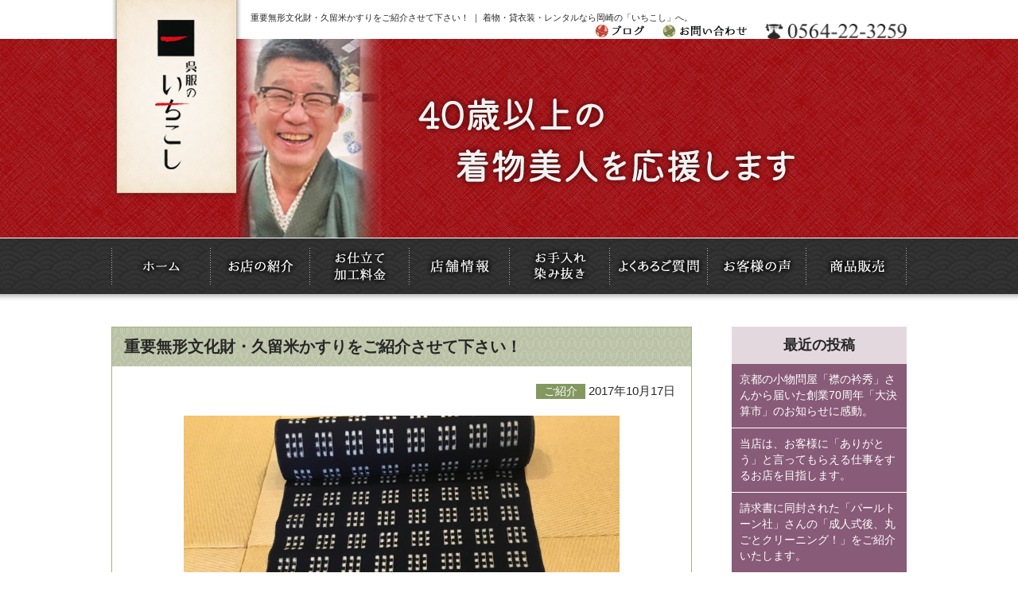

--- FILE ---
content_type: text/html; charset=UTF-8
request_url: https://www.ichikoshi.com/2017/10/17/%E9%87%8D%E8%A6%81%E7%84%A1%E5%BD%A2%E6%96%87%E5%8C%96%E8%B2%A1%E3%83%BB%E4%B9%85%E7%95%99%E7%B1%B3%E3%81%8B%E3%81%99%E3%82%8A%E3%82%92%E3%81%94%E7%B4%B9%E4%BB%8B%E3%81%95%E3%81%9B%E3%81%A6%E4%B8%8B/
body_size: 10639
content:


<!DOCTYPE html>
<html lang="ja">

<head>
  <!-- Google Tag Manager -->
  <script>
    (function(w, d, s, l, i) {
      w[l] = w[l] || [];
      w[l].push({
        'gtm.start': new Date().getTime(),
        event: 'gtm.js'
      });
      var f = d.getElementsByTagName(s)[0],
        j = d.createElement(s),
        dl = l != 'dataLayer' ? '&l=' + l : '';
      j.async = true;
      j.src =
        'https://www.googletagmanager.com/gtm.js?id=' + i + dl;
      f.parentNode.insertBefore(j, f);
    })(window, document, 'script', 'dataLayer', 'GTM-56ZQLZN');
  </script>
  <!-- End Google Tag Manager -->
  <meta name="viewport" content="width=device-width,maximum-scale=1,user-scalable=no">
  <meta name="format-detection" content="telephone=no" />

  <title>重要無形文化財・久留米かすりをご紹介させて下さい！ | いちこし</title>
  
<!-- All in One SEO Pack 3.2.10 によって Michael Torbert の Semper Fi Web Design[756,795] -->

<meta name="keywords"  content="重要無形文化財・久留米かすり、藍染め、,呉服屋、パールトーン加工、創業96年、愛知、岡崎、" />

<script type="application/ld+json" class="aioseop-schema">{"@context":"https://schema.org","@graph":[{"@type":"Organization","@id":"https://www.ichikoshi.com/#organization","url":"https://www.ichikoshi.com/","name":"\u3044\u3061\u3053\u3057","sameAs":[]},{"@type":"WebSite","@id":"https://www.ichikoshi.com/#website","url":"https://www.ichikoshi.com/","name":"\u3044\u3061\u3053\u3057","publisher":{"@id":"https://www.ichikoshi.com/#organization"}},{"@type":"WebPage","@id":"https://www.ichikoshi.com/2017/10/17/%e9%87%8d%e8%a6%81%e7%84%a1%e5%bd%a2%e6%96%87%e5%8c%96%e8%b2%a1%e3%83%bb%e4%b9%85%e7%95%99%e7%b1%b3%e3%81%8b%e3%81%99%e3%82%8a%e3%82%92%e3%81%94%e7%b4%b9%e4%bb%8b%e3%81%95%e3%81%9b%e3%81%a6%e4%b8%8b/#webpage","url":"https://www.ichikoshi.com/2017/10/17/%e9%87%8d%e8%a6%81%e7%84%a1%e5%bd%a2%e6%96%87%e5%8c%96%e8%b2%a1%e3%83%bb%e4%b9%85%e7%95%99%e7%b1%b3%e3%81%8b%e3%81%99%e3%82%8a%e3%82%92%e3%81%94%e7%b4%b9%e4%bb%8b%e3%81%95%e3%81%9b%e3%81%a6%e4%b8%8b/","inLanguage":"ja","name":"\u91cd\u8981\u7121\u5f62\u6587\u5316\u8ca1\u30fb\u4e45\u7559\u7c73\u304b\u3059\u308a\u3092\u3054\u7d39\u4ecb\u3055\u305b\u3066\u4e0b\u3055\u3044\uff01","isPartOf":{"@id":"https://www.ichikoshi.com/#website"},"image":{"@type":"ImageObject","@id":"https://www.ichikoshi.com/2017/10/17/%e9%87%8d%e8%a6%81%e7%84%a1%e5%bd%a2%e6%96%87%e5%8c%96%e8%b2%a1%e3%83%bb%e4%b9%85%e7%95%99%e7%b1%b3%e3%81%8b%e3%81%99%e3%82%8a%e3%82%92%e3%81%94%e7%b4%b9%e4%bb%8b%e3%81%95%e3%81%9b%e3%81%a6%e4%b8%8b/#primaryimage","url":"https://www.ichikoshi.com/wp/wp-content/uploads/2017/10/cid_15f289594c0704b34232.jpg","width":548,"height":730},"primaryImageOfPage":{"@id":"https://www.ichikoshi.com/2017/10/17/%e9%87%8d%e8%a6%81%e7%84%a1%e5%bd%a2%e6%96%87%e5%8c%96%e8%b2%a1%e3%83%bb%e4%b9%85%e7%95%99%e7%b1%b3%e3%81%8b%e3%81%99%e3%82%8a%e3%82%92%e3%81%94%e7%b4%b9%e4%bb%8b%e3%81%95%e3%81%9b%e3%81%a6%e4%b8%8b/#primaryimage"},"datePublished":"2017-10-17T04:32:52+00:00","dateModified":"2017-10-17T04:32:52+00:00"},{"@type":"Article","@id":"https://www.ichikoshi.com/2017/10/17/%e9%87%8d%e8%a6%81%e7%84%a1%e5%bd%a2%e6%96%87%e5%8c%96%e8%b2%a1%e3%83%bb%e4%b9%85%e7%95%99%e7%b1%b3%e3%81%8b%e3%81%99%e3%82%8a%e3%82%92%e3%81%94%e7%b4%b9%e4%bb%8b%e3%81%95%e3%81%9b%e3%81%a6%e4%b8%8b/#article","isPartOf":{"@id":"https://www.ichikoshi.com/2017/10/17/%e9%87%8d%e8%a6%81%e7%84%a1%e5%bd%a2%e6%96%87%e5%8c%96%e8%b2%a1%e3%83%bb%e4%b9%85%e7%95%99%e7%b1%b3%e3%81%8b%e3%81%99%e3%82%8a%e3%82%92%e3%81%94%e7%b4%b9%e4%bb%8b%e3%81%95%e3%81%9b%e3%81%a6%e4%b8%8b/#webpage"},"author":{"@id":"https://www.ichikoshi.com/author/user/#author"},"headline":"\u91cd\u8981\u7121\u5f62\u6587\u5316\u8ca1\u30fb\u4e45\u7559\u7c73\u304b\u3059\u308a\u3092\u3054\u7d39\u4ecb\u3055\u305b\u3066\u4e0b\u3055\u3044\uff01","datePublished":"2017-10-17T04:32:52+00:00","dateModified":"2017-10-17T04:32:52+00:00","commentCount":0,"mainEntityOfPage":{"@id":"https://www.ichikoshi.com/2017/10/17/%e9%87%8d%e8%a6%81%e7%84%a1%e5%bd%a2%e6%96%87%e5%8c%96%e8%b2%a1%e3%83%bb%e4%b9%85%e7%95%99%e7%b1%b3%e3%81%8b%e3%81%99%e3%82%8a%e3%82%92%e3%81%94%e7%b4%b9%e4%bb%8b%e3%81%95%e3%81%9b%e3%81%a6%e4%b8%8b/#webpage"},"publisher":{"@id":"https://www.ichikoshi.com/#organization"},"articleSection":"\u3054\u7d39\u4ecb, \u91cd\u8981\u7121\u5f62\u6587\u5316\u8ca1\u30fb\u4e45\u7559\u7c73\u304b\u3059\u308a\u3001\u85cd\u67d3\u3081\u3001, \u5449\u670d\u5c4b\u3001\u30d1\u30fc\u30eb\u30c8\u30fc\u30f3\u52a0\u5de5\u3001\u5275\u696d96\u5e74\u3001\u611b\u77e5\u3001\u5ca1\u5d0e\u3001","image":{"@type":"ImageObject","@id":"https://www.ichikoshi.com/2017/10/17/%e9%87%8d%e8%a6%81%e7%84%a1%e5%bd%a2%e6%96%87%e5%8c%96%e8%b2%a1%e3%83%bb%e4%b9%85%e7%95%99%e7%b1%b3%e3%81%8b%e3%81%99%e3%82%8a%e3%82%92%e3%81%94%e7%b4%b9%e4%bb%8b%e3%81%95%e3%81%9b%e3%81%a6%e4%b8%8b/#primaryimage","url":"https://www.ichikoshi.com/wp/wp-content/uploads/2017/10/cid_15f289594c0704b34232.jpg","width":548,"height":730}},{"@type":"Person","@id":"https://www.ichikoshi.com/author/user/#author","name":"user","sameAs":[],"image":{"@type":"ImageObject","@id":"https://www.ichikoshi.com/#personlogo","url":"https://secure.gravatar.com/avatar/77b496a99133cfa2b4f326a41a184622?s=96&d=mm&r=g","width":96,"height":96,"caption":"user"}}]}</script>
<link rel="canonical" href="https://www.ichikoshi.com/2017/10/17/重要無形文化財・久留米かすりをご紹介させて下/" />
			<script type="text/javascript" >
				window.ga=window.ga||function(){(ga.q=ga.q||[]).push(arguments)};ga.l=+new Date;
				ga('create', 'UA-91258882-1', 'auto');
				// Plugins
				
				ga('send', 'pageview');
			</script>
			<script async src="https://www.google-analytics.com/analytics.js"></script>
			<!-- All in One SEO Pack -->
<link rel='dns-prefetch' href='//s.w.org' />
		<script type="text/javascript">
			window._wpemojiSettings = {"baseUrl":"https:\/\/s.w.org\/images\/core\/emoji\/12.0.0-1\/72x72\/","ext":".png","svgUrl":"https:\/\/s.w.org\/images\/core\/emoji\/12.0.0-1\/svg\/","svgExt":".svg","source":{"concatemoji":"https:\/\/www.ichikoshi.com\/wp\/wp-includes\/js\/wp-emoji-release.min.js?ver=5.2.23"}};
			!function(e,a,t){var n,r,o,i=a.createElement("canvas"),p=i.getContext&&i.getContext("2d");function s(e,t){var a=String.fromCharCode;p.clearRect(0,0,i.width,i.height),p.fillText(a.apply(this,e),0,0);e=i.toDataURL();return p.clearRect(0,0,i.width,i.height),p.fillText(a.apply(this,t),0,0),e===i.toDataURL()}function c(e){var t=a.createElement("script");t.src=e,t.defer=t.type="text/javascript",a.getElementsByTagName("head")[0].appendChild(t)}for(o=Array("flag","emoji"),t.supports={everything:!0,everythingExceptFlag:!0},r=0;r<o.length;r++)t.supports[o[r]]=function(e){if(!p||!p.fillText)return!1;switch(p.textBaseline="top",p.font="600 32px Arial",e){case"flag":return s([55356,56826,55356,56819],[55356,56826,8203,55356,56819])?!1:!s([55356,57332,56128,56423,56128,56418,56128,56421,56128,56430,56128,56423,56128,56447],[55356,57332,8203,56128,56423,8203,56128,56418,8203,56128,56421,8203,56128,56430,8203,56128,56423,8203,56128,56447]);case"emoji":return!s([55357,56424,55356,57342,8205,55358,56605,8205,55357,56424,55356,57340],[55357,56424,55356,57342,8203,55358,56605,8203,55357,56424,55356,57340])}return!1}(o[r]),t.supports.everything=t.supports.everything&&t.supports[o[r]],"flag"!==o[r]&&(t.supports.everythingExceptFlag=t.supports.everythingExceptFlag&&t.supports[o[r]]);t.supports.everythingExceptFlag=t.supports.everythingExceptFlag&&!t.supports.flag,t.DOMReady=!1,t.readyCallback=function(){t.DOMReady=!0},t.supports.everything||(n=function(){t.readyCallback()},a.addEventListener?(a.addEventListener("DOMContentLoaded",n,!1),e.addEventListener("load",n,!1)):(e.attachEvent("onload",n),a.attachEvent("onreadystatechange",function(){"complete"===a.readyState&&t.readyCallback()})),(n=t.source||{}).concatemoji?c(n.concatemoji):n.wpemoji&&n.twemoji&&(c(n.twemoji),c(n.wpemoji)))}(window,document,window._wpemojiSettings);
		</script>
		<style type="text/css">
img.wp-smiley,
img.emoji {
	display: inline !important;
	border: none !important;
	box-shadow: none !important;
	height: 1em !important;
	width: 1em !important;
	margin: 0 .07em !important;
	vertical-align: -0.1em !important;
	background: none !important;
	padding: 0 !important;
}
</style>
	<link rel='stylesheet' id='sb_instagram_styles-css'  href='https://www.ichikoshi.com/wp/wp-content/plugins/instagram-feed/css/sb-instagram-2-2.min.css?ver=2.4.5' type='text/css' media='all' />
<link rel='stylesheet' id='wp-block-library-css'  href='https://www.ichikoshi.com/wp/wp-includes/css/dist/block-library/style.min.css?ver=5.2.23' type='text/css' media='all' />
<link rel='stylesheet' id='contact-form-7-css'  href='https://www.ichikoshi.com/wp/wp-content/plugins/contact-form-7/includes/css/styles.css?ver=4.6.1' type='text/css' media='all' />
<link rel='stylesheet' id='wp-pagenavi-css'  href='https://www.ichikoshi.com/wp/wp-content/plugins/wp-pagenavi/pagenavi-css.css?ver=2.70' type='text/css' media='all' />
<script type='text/javascript' src='https://www.ichikoshi.com/wp/wp-content/themes/ichikoshi/js/jquery-1.11.1.min.js?ver=1.11.1'></script>
<link rel='https://api.w.org/' href='https://www.ichikoshi.com/wp-json/' />
<link rel="EditURI" type="application/rsd+xml" title="RSD" href="https://www.ichikoshi.com/wp/xmlrpc.php?rsd" />
<link rel="wlwmanifest" type="application/wlwmanifest+xml" href="https://www.ichikoshi.com/wp/wp-includes/wlwmanifest.xml" /> 
<link rel='prev' title='お誂え足袋が出来上がって参りました！' href='https://www.ichikoshi.com/2017/10/16/%e3%81%8a%e8%aa%82%e3%81%88%e8%b6%b3%e8%a2%8b%e3%81%8c%e5%87%ba%e6%9d%a5%e4%b8%8a%e3%81%8c%e3%81%a3%e3%81%a6%e5%8f%82%e3%82%8a%e3%81%be%e3%81%97%e3%81%9f%ef%bc%81/' />
<link rel='next' title='冬仕様に模様替え！' href='https://www.ichikoshi.com/2017/10/18/%e5%86%ac%e4%bb%95%e6%a7%98%e3%81%ab%e6%a8%a1%e6%a7%98%e6%9b%bf%e3%81%88%ef%bc%81/' />
<meta name="generator" content="WordPress 5.2.23" />
<link rel='shortlink' href='https://www.ichikoshi.com/?p=1948' />
<link rel="alternate" type="application/json+oembed" href="https://www.ichikoshi.com/wp-json/oembed/1.0/embed?url=https%3A%2F%2Fwww.ichikoshi.com%2F2017%2F10%2F17%2F%25e9%2587%258d%25e8%25a6%2581%25e7%2584%25a1%25e5%25bd%25a2%25e6%2596%2587%25e5%258c%2596%25e8%25b2%25a1%25e3%2583%25bb%25e4%25b9%2585%25e7%2595%2599%25e7%25b1%25b3%25e3%2581%258b%25e3%2581%2599%25e3%2582%258a%25e3%2582%2592%25e3%2581%2594%25e7%25b4%25b9%25e4%25bb%258b%25e3%2581%2595%25e3%2581%259b%25e3%2581%25a6%25e4%25b8%258b%2F" />
<link rel="alternate" type="text/xml+oembed" href="https://www.ichikoshi.com/wp-json/oembed/1.0/embed?url=https%3A%2F%2Fwww.ichikoshi.com%2F2017%2F10%2F17%2F%25e9%2587%258d%25e8%25a6%2581%25e7%2584%25a1%25e5%25bd%25a2%25e6%2596%2587%25e5%258c%2596%25e8%25b2%25a1%25e3%2583%25bb%25e4%25b9%2585%25e7%2595%2599%25e7%25b1%25b3%25e3%2581%258b%25e3%2581%2599%25e3%2582%258a%25e3%2582%2592%25e3%2581%2594%25e7%25b4%25b9%25e4%25bb%258b%25e3%2581%2595%25e3%2581%259b%25e3%2581%25a6%25e4%25b8%258b%2F&#038;format=xml" />

<!-- Jetpack Open Graph Tags -->
<meta property="og:type" content="article" />
<meta property="og:title" content="重要無形文化財・久留米かすりをご紹介させて下さい！" />
<meta property="og:url" content="https://www.ichikoshi.com/2017/10/17/%e9%87%8d%e8%a6%81%e7%84%a1%e5%bd%a2%e6%96%87%e5%8c%96%e8%b2%a1%e3%83%bb%e4%b9%85%e7%95%99%e7%b1%b3%e3%81%8b%e3%81%99%e3%82%8a%e3%82%92%e3%81%94%e7%b4%b9%e4%bb%8b%e3%81%95%e3%81%9b%e3%81%a6%e4%b8%8b/" />
<meta property="og:description" content="呉服のいちこし、着物を着て笑顔になる、人作りアドバイザーの山脇寿人です。 ご訪問ありがとうございます。 本日は&hellip;" />
<meta property="article:published_time" content="2017-10-17T04:32:52+00:00" />
<meta property="article:modified_time" content="2017-10-17T04:32:52+00:00" />
<meta property="og:site_name" content="いちこし" />
<meta property="og:image" content="https://www.ichikoshi.com/wp/wp-content/uploads/2017/10/cid_15f289594c0704b34232.jpg" />
<meta property="og:image:width" content="548" />
<meta property="og:image:height" content="730" />
<meta property="og:locale" content="ja_JP" />
<meta name="twitter:text:title" content="重要無形文化財・久留米かすりをご紹介させて下さい！" />
<meta name="twitter:image" content="https://www.ichikoshi.com/wp/wp-content/uploads/2017/10/cid_15f289594c0704b34232.jpg?w=640" />
<meta name="twitter:card" content="summary_large_image" />

<!-- End Jetpack Open Graph Tags -->

  <link rel="stylesheet" type="text/css" href="https://www.ichikoshi.com/wp/wp-content/themes/ichikoshi/css/reset.css">
  <link rel="stylesheet" type="text/css" href="https://www.ichikoshi.com/wp/wp-content/themes/ichikoshi/css/common.css">
  <link rel="stylesheet" type="text/css" href="https://www.ichikoshi.com/wp/wp-content/themes/ichikoshi/css/sp.css">
  <link rel="stylesheet" type="text/css" href="https://www.ichikoshi.com/wp/wp-content/themes/ichikoshi/css/jquery.fs.naver.css">

  <link rel="shortcut icon" href="https://www.ichikoshi.com/wp/wp-content/themes/ichikoshi/images/common/favicon.ico">



  <script type="text/javascript" src="https://www.ichikoshi.com/wp/wp-content/themes/ichikoshi/js/jquery-1.11.1.min.js"></script>
  <script type="text/javascript" src="https://www.ichikoshi.com/wp/wp-content/themes/ichikoshi/js/scrollsmoothly.js"></script>
  <script type="text/javascript" src="https://www.ichikoshi.com/wp/wp-content/themes/ichikoshi/js/imgLiquid-min.js"></script>
  <script type="text/javascript">
    $(document).ready(function() {
      $(".img").imgLiquid();
    });
  </script>

  <!--画像切り替えブレイクポイント-->

  <script type="text/javascript" src="https://www.ichikoshi.com/wp/wp-content/themes/ichikoshi/js/breakpoints.js"></script>
  <script type="text/javascript">
    $(function() {
      $(window).setBreakpoints({
        distinct: true,
        breakpoints: [1, 767]
      });
      $(window).bind('enterBreakpoint767', function() {
        $('.sp-img').each(function() {
          $(this).attr('src', $(this).attr('src').replace('-sp', '-pc'));
        });
      });
      $(window).bind('enterBreakpoint1', function() {
        $('.sp-img').each(function() {
          $(this).attr('src', $(this).attr('src').replace('-pc', '-sp'));
        });
      });
    });
  </script>

  <!--画像切り替えブレイクポイント-->

  <!--商品販売ページ-->
  <script>
    $(function() {
      $('img.thumb').mouseover(function() {
        // "_thumb"を削った画像ファイル名を取得
        var selectedSrc = $(this).attr('src').replace(/^(.+)_thumb(\.gif|\.jpg|\.png+)$/, "$1" + "$2");

        // 画像入れ替え
        $('img.mainImage').stop().fadeOut(0,
          function() {
            $('img.mainImage').attr('src', selectedSrc);
            $('img.mainImage').stop().fadeIn(0);
          }
        );
      });

      // マウスアウトでサムネイル枠もとに戻す
    });
  </script>
  <!--商品販売ページ-->


  <script type="text/javascript" src="https://www.ichikoshi.com/wp/wp-content/themes/ichikoshi/js/jquery.fs.naver.js"></script>
  <script type="text/javascript">
    $(function() {
      $(".navre").naver({
        label: true,
        labels: {
          closed: "MENU",
          open: "CLOSE"
        },
        maxWidth: "767px"
      });
    });
  </script>


  <!--　ユーザーエージェント　-->
        <script type="text/javascript" src="https://www.ichikoshi.com/wp/wp-content/themes/ichikoshi/js/heightLine.js"></script>
    <!--　ユーザーエージェントここまで　-->


  <script>
    $(function() {
      // UAを取得
      var ua = navigator.userAgent;
      // iPhoneまたはAndroidのみ処理を実行
      if (ua.indexOf('iPhone') > 0 || ua.indexOf('Android') > 0) {
        // phone-linkクラスが指定された<a>タグを全て置換する。
        $('.phone-link').each(function() {
          var str = $(this).text();
          //tel:で指定する番号はハイフンを除去する
          $(this).html($('<a>').attr('href', 'tel:' + str.replace(/-/g, '')).append(str + '</a>'));
        });
      }
    });
  </script>



  <!--[if (gte IE 6)&(lte IE 8)]>
    <script type="text/javascript" src="https://www.ichikoshi.com/wp/wp-content/themes/ichikoshi/js/selectivizr.js"></script>
    <![endif]-->
  <!--[if lt IE 7]>
        <script src="https://www.ichikoshi.com/wp/wp-content/themes/ichikoshi/js/ie7.js"></script>
        <![endif]-->
  <!--[if lt IE 9]>
    <script src="https://www.ichikoshi.com/wp/wp-content/themes/ichikoshi/js/html5shiv.js"></script>
        <script type="text/javascript" src="https://www.ichikoshi.com/wp/wp-content/themes/ichikoshi/js/respond.min.js"></script>
    <![endif]-->



</head>

<body>
  <!-- Google Tag Manager (noscript) -->
  <noscript><iframe src="https://www.googletagmanager.com/ns.html?id=GTM-56ZQLZN" height="0" width="0" style="display:none;visibility:hidden"></iframe></noscript>
  <!-- End Google Tag Manager (noscript) -->

  <div id="fb-root"></div>
  <script>
    (function(d, s, id) {
      var js, fjs = d.getElementsByTagName(s)[0];
      if (d.getElementById(id)) return;
      js = d.createElement(s);
      js.id = id;
      js.src = "//connect.facebook.net/ja_JP/sdk.js#xfbml=1&version=v2.8";
      fjs.parentNode.insertBefore(js, fjs);
    }(document, 'script', 'facebook-jssdk'));
  </script>

  <!--header-->
  <header id="pagetop">

    <h1>重要無形文化財・久留米かすりをご紹介させて下さい！ ｜ 着物・貸衣装・レンタルなら岡崎の「いちこし」へ。</h1>
    <h2><a href="https://www.ichikoshi.com/"><img class="sp-img" src="https://www.ichikoshi.com/wp/wp-content/themes/ichikoshi/images/common/logo-pc.png" alt="呉服のいちこし"></a></h2>

    <div class="header_L">

      <p><a href="tel:0564-22-3259"><img class="sp-img" src="https://www.ichikoshi.com/wp/wp-content/themes/ichikoshi/images/common/tel-pc.png" alt="0564-22-3259"></a></p>
      <ul>
        <li><a href="https://www.ichikoshi.com/blog"><img src="https://www.ichikoshi.com/wp/wp-content/themes/ichikoshi/images/common/h_blog.gif" width="62" height="18" alt="ブログ"></a></li>
        <li><a href="https://www.ichikoshi.com/contact"><img class="sp-img" src="https://www.ichikoshi.com/wp/wp-content/themes/ichikoshi/images/common/h_contact-pc.gif" alt="お問い合わせ"></a></li>
      </ul>
    </div>
  </header>
  <!--header_END-->
<!--title-->
<h3 class="page_title">
	<div class="inner">
    	<img class="sp-img" src="https://www.ichikoshi.com/wp/wp-content/themes/ichikoshi/images/title/blog2-pc.jpg" alt="ブログ" />
    </div>
</h3>
<!--title_END-->


<!--globalnavi-->
<nav id="globalnavi" class="navre">
  <ul>
    <li><a data-label="ホーム" href="https://www.ichikoshi.com/"><img src="https://www.ichikoshi.com/wp/wp-content/themes/ichikoshi/images/common/nav1.gif" width="125" height="70" alt="ホーム"></a></li>
    <li><a data-label="お店の紹介" href="https://www.ichikoshi.com/syoukai"><img src="https://www.ichikoshi.com/wp/wp-content/themes/ichikoshi/images/common/nav2.gif" width="125" height="70" alt="お店の紹介"></a></li>
    <li><a data-label="お仕立て・加工料金" href="https://www.ichikoshi.com/price"><img src="https://www.ichikoshi.com/wp/wp-content/themes/ichikoshi/images/common/nav3.gif" width="125" height="70" alt="お仕立て・加工料金"></a></li>
    <li><a data-label="店舗情報" href="https://www.ichikoshi.com/access"><img src="https://www.ichikoshi.com/wp/wp-content/themes/ichikoshi/images/common/nav4.gif" width="126" height="70" alt="店舗情報"></a></li>
    <li><a data-label="お手入れ・染み抜き" href="https://www.ichikoshi.com/care"><img src="https://www.ichikoshi.com/wp/wp-content/themes/ichikoshi/images/common/nav5.gif" width="126" height="70" alt="お手入れ・染み抜き"></a></li>
    <li><a data-label="よくあるご質門" href="https://www.ichikoshi.com/faq"><img src="https://www.ichikoshi.com/wp/wp-content/themes/ichikoshi/images/common/nav6.gif" width="123" height="70" alt="よくあるご質問"></a></li>
    <li><a data-label="お客様の声" href="https://www.ichikoshi.com/category/voice"><img src="https://www.ichikoshi.com/wp/wp-content/themes/ichikoshi/images/common/nav7.gif" width="124" height="70" alt="お客様の声"></a></li>
    <li><a data-label="商品販売" href="https://www.ichikoshi.com/goods"><img src="https://www.ichikoshi.com/wp/wp-content/themes/ichikoshi/images/common/nav8.gif" width="126" height="70" alt="商品販売"></a></li>
    <li class="disnone"><a href="https://www.ichikoshi.com/blog">ブログ</a></li>
  </ul>
</nav>
<!--globalnavi_END-->

<!--wrapper-->
<div id="wrapper">




<!--main-->
<div id="main">




<!--single_blog-->



<article class="single_blog">


<h4>重要無形文化財・久留米かすりをご紹介させて下さい！</h4>

 <p class="date"><span class="%e3%81%94%e7%b4%b9%e4%bb%8b">ご紹介</span> 2017年10月17日</p>

 <figure><img width="548" height="730" src="https://www.ichikoshi.com/wp/wp-content/uploads/2017/10/cid_15f289594c0704b34232.jpg" class="attachment-post-thumbnail size-post-thumbnail wp-post-image" alt="" /></figure>

<div class="blog_area">
<p>呉服のいちこし、着物を着て笑顔になる、人作りアドバイザーの山脇寿人です。</p>
<p>ご訪問ありがとうございます。</p>
<p>本日は、重要無形文化財・久留米かすりをご紹介させて下さい！です。</p>
<p>重要無形文化財とは、日本の文化財保護法に基づいて、同国の文部科学大臣に</p>
<p>よって指定された、無形文化財のことです。</p>
<p>重要無形文化財保持者として各個認定された人を一般に人間国宝と言います。</p>
<p>わざの性格上個人的特色が薄く、多数の者が体得している「わざ」が全体として1つの</p>
<p>無形文化財を構成している場合その人々が構成員となっている団体を認定する</p>
<p>「保持団体認定」があり例としては、本場結城紬保存会、本美濃紙保存会などがあります。</p>
<p>久留米かすりも重要無形文化財久留米絣技術保持者会が認定を受けています。</p>
<p class="hide-if-no-js"><a id="set-post-thumbnail" class="thickbox" href="https://www.ichikoshi.com/wp/wp-admin/media-upload.php?post_id=1948&amp;type=image&amp;TB_iframe=1"><img class="attachment-266x266 " src="https://www.ichikoshi.com/wp/wp-content/uploads/2017/10/cid_15f2895b002d49148243-e1508214607273.jpg" alt="" width="485" height="365" /></a></p>
<p class="hide-if-no-js"><a id="set-post-thumbnail" class="thickbox" href="https://www.ichikoshi.com/wp/wp-admin/media-upload.php?post_id=1948&amp;type=image&amp;TB_iframe=1"><img class="attachment-266x266 " src="https://www.ichikoshi.com/wp/wp-content/uploads/2017/10/cid_15f2895c9769d1d70264-e1508214619836.jpg" alt="" width="489" height="368" /></a></p>
<p>昔ながらの技法で古来の柄を表現すると、野暮ったくなり易いですがこの反物は</p>
<p>藍色と白のコントラストが美しく何気ない1段違いの模様ですが</p>
<p>リズミカルでモダンさを出しています。</p>
<p><a id="set-post-thumbnail" class="thickbox" href="https://www.ichikoshi.com/wp/wp-admin/media-upload.php?post_id=1948&amp;type=image&amp;TB_iframe=1"><img class="attachment-266x266 " src="https://www.ichikoshi.com/wp/wp-content/uploads/2017/10/cid_15f289572f265a998281.jpg" alt="" width="475" height="357" /></a></p>
<p>こちらの商品にご興味のあるお方様は、お気軽にお問い合わせくださいませ。</p>
<p class="hide-if-no-js">
</div>

<p class="blog_back"><a href="https://www.ichikoshi.com/2017/10/17/%e9%87%8d%e8%a6%81%e7%84%a1%e5%bd%a2%e6%96%87%e5%8c%96%e8%b2%a1%e3%83%bb%e4%b9%85%e7%95%99%e7%b1%b3%e3%81%8b%e3%81%99%e3%82%8a%e3%82%92%e3%81%94%e7%b4%b9%e4%bb%8b%e3%81%95%e3%81%9b%e3%81%a6%e4%b8%8b//blog">記事一覧に戻る</a></p>


</article>

       






<!--single_blogEND-->





  



  
  
</div>
<!--main_END-->


<!--aside-->
<aside>

		<li id="recent-posts-2" class="widget widget_recent_entries">		<h2 class="widgettitle">最近の投稿</h2>
		<ul>
											<li>
					<a href="https://www.ichikoshi.com/2026/01/28/%e4%ba%ac%e9%83%bd%e3%81%ae%e5%b0%8f%e7%89%a9%e5%95%8f%e5%b1%8b%e3%80%8c%e8%a5%9f%e3%81%ae%e8%a1%bf%e7%a7%80%e3%80%8d%e3%81%95%e3%82%93%e3%81%8b%e3%82%89%e5%b1%8a%e3%81%84%e3%81%9f%e5%89%b5%e6%a5%ad70/">京都の小物問屋「襟の衿秀」さんから届いた創業70周年「大決算市」のお知らせに感動。</a>
									</li>
											<li>
					<a href="https://www.ichikoshi.com/2026/01/27/%e5%bd%93%e5%ba%97%e3%81%af%e3%80%81%e3%81%8a%e5%ae%a2%e6%a7%98%e3%81%ab%e3%80%8c%e3%81%82%e3%82%8a%e3%81%8c%e3%81%a8%e3%81%86%e3%80%8d%e3%81%a8%e8%a8%80%e3%81%a3%e3%81%a6%e3%82%82%e3%82%89%e3%81%88/">当店は、お客様に「ありがとう」と言ってもらえる仕事をするお店を目指します。</a>
									</li>
											<li>
					<a href="https://www.ichikoshi.com/2026/01/26/%e8%ab%8b%e6%b1%82%e6%9b%b8%e3%81%ab%e5%90%8c%e5%b0%81%e3%81%95%e3%82%8c%e3%81%9f%e3%80%8c%e3%83%91%e3%83%bc%e3%83%ab%e3%83%88%e3%83%bc%e3%83%b3%e7%a4%be%e3%80%8d%e3%81%95%e3%82%93%e3%81%ae%e3%80%8c/">請求書に同封された「パールトーン社」さんの「成人式後、丸ごとクリーニング！」をご紹介いたします。</a>
									</li>
											<li>
					<a href="https://www.ichikoshi.com/2026/01/25/70%e6%ad%b3%e3%81%a8%e3%81%aa%e3%81%a3%e3%81%9f%e5%b1%b1%e8%84%87%e5%af%bf%e4%ba%ba%e3%81%ae%e4%bb%8a%e5%be%8c%e3%81%ae%e7%9b%ae%e6%a8%99%e7%99%ba%e8%a1%a8%e3%81%a7%e3%81%99/">70歳となった山脇寿人の今後の目標発表です<m(__)m></a>
									</li>
											<li>
					<a href="https://www.ichikoshi.com/2026/01/24/%e4%bb%8a%e6%97%a51%e6%9c%8824%e6%97%a5%e3%81%af%e3%80%81%e7%a7%81%e3%81%ae70%e5%9b%9e%e7%9b%ae%e3%81%ae%e8%aa%95%e7%94%9f%e6%97%a5%e3%81%a7%e9%a7%86%e3%81%91%e8%b6%b3%e3%81%a7%e5%8d%8a%e7%94%9f/">今日1月24日は、私の70回目の誕生日で駆け足で半生をつづりました<m(__)m></a>
									</li>
					</ul>
		</li>
<li id="categories-2" class="widget widget_categories"><h2 class="widgettitle">カテゴリー</h2>
		<ul>
				<li class="cat-item cat-item-540"><a href="https://www.ichikoshi.com/category/%e7%9d%80%e4%bb%98%e3%81%91/">着付け</a>
</li>
	<li class="cat-item cat-item-539"><a href="https://www.ichikoshi.com/category/%e3%83%ac%e3%83%b3%e3%82%bf%e3%83%ab%e7%9d%80%e7%89%a9/">レンタル着物</a>
</li>
	<li class="cat-item cat-item-538"><a href="https://www.ichikoshi.com/category/%e7%9d%80%e4%bb%98%e3%81%91%e6%95%99%e5%ae%a4/">着付け教室</a>
</li>
	<li class="cat-item cat-item-537"><a href="https://www.ichikoshi.com/category/%e3%83%ac%e3%83%b3%e3%82%bf%e3%83%ab%e5%92%8c%e6%9c%8d/">レンタル和服</a>
</li>
	<li class="cat-item cat-item-535"><a href="https://www.ichikoshi.com/category/%e3%83%97%e3%83%ac%e3%82%bc%e3%83%b3%e3%83%88/">プレゼント</a>
</li>
	<li class="cat-item cat-item-534"><a href="https://www.ichikoshi.com/category/%e7%9d%80%e7%89%a9%e3%81%a7%e4%bd%95%e3%80%85/">着物で何々</a>
</li>
	<li class="cat-item cat-item-533"><a href="https://www.ichikoshi.com/category/%e3%82%81%e3%81%8c%e3%81%ad%e5%b1%8b/">めがね屋</a>
</li>
	<li class="cat-item cat-item-364"><a href="https://www.ichikoshi.com/category/%e3%81%8d%e3%82%82%e3%81%ae110%e7%95%aa/">きもの110番</a>
</li>
	<li class="cat-item cat-item-80"><a href="https://www.ichikoshi.com/category/%e3%81%94%e7%b4%b9%e4%bb%8b/">ご紹介</a>
</li>
	<li class="cat-item cat-item-63"><a href="https://www.ichikoshi.com/category/%e3%81%8d%e3%82%82%e3%81%ae%e3%82%af%e3%83%aa%e3%83%8b%e3%83%83%e3%82%af/">きものクリニック</a>
</li>
	<li class="cat-item cat-item-56"><a href="https://www.ichikoshi.com/category/%e3%81%8a%e4%bb%95%e7%ab%8b%e3%81%a6/">お仕立て</a>
</li>
	<li class="cat-item cat-item-26"><a href="https://www.ichikoshi.com/category/%e5%af%b8%e6%b3%95%e7%9b%b4%e3%81%97/">寸法直し</a>
</li>
	<li class="cat-item cat-item-16"><a href="https://www.ichikoshi.com/category/%e3%81%8a%e6%89%8b%e5%85%a5%e3%82%8c/">お手入れ</a>
</li>
	<li class="cat-item cat-item-5"><a href="https://www.ichikoshi.com/category/burogu/">ブログ</a>
</li>
	<li class="cat-item cat-item-4"><a href="https://www.ichikoshi.com/category/oshirase/">お知らせ</a>
</li>
	<li class="cat-item cat-item-3"><a href="https://www.ichikoshi.com/category/voice/">お客様の声</a>
</li>
	<li class="cat-item cat-item-1"><a href="https://www.ichikoshi.com/category/%e6%9c%aa%e5%88%86%e9%a1%9e/">未分類</a>
</li>
		</ul>
			</li>
<li id="archives-2" class="widget widget_archive"><h2 class="widgettitle">アーカイブ</h2>
		<ul>
				<li><a href='https://www.ichikoshi.com/2026/01/'>2026年1月</a></li>
	<li><a href='https://www.ichikoshi.com/2025/12/'>2025年12月</a></li>
	<li><a href='https://www.ichikoshi.com/2025/11/'>2025年11月</a></li>
	<li><a href='https://www.ichikoshi.com/2025/10/'>2025年10月</a></li>
	<li><a href='https://www.ichikoshi.com/2025/09/'>2025年9月</a></li>
	<li><a href='https://www.ichikoshi.com/2025/08/'>2025年8月</a></li>
	<li><a href='https://www.ichikoshi.com/2025/07/'>2025年7月</a></li>
	<li><a href='https://www.ichikoshi.com/2025/06/'>2025年6月</a></li>
	<li><a href='https://www.ichikoshi.com/2025/05/'>2025年5月</a></li>
	<li><a href='https://www.ichikoshi.com/2025/04/'>2025年4月</a></li>
	<li><a href='https://www.ichikoshi.com/2025/03/'>2025年3月</a></li>
	<li><a href='https://www.ichikoshi.com/2025/02/'>2025年2月</a></li>
	<li><a href='https://www.ichikoshi.com/2025/01/'>2025年1月</a></li>
	<li><a href='https://www.ichikoshi.com/2024/12/'>2024年12月</a></li>
	<li><a href='https://www.ichikoshi.com/2024/11/'>2024年11月</a></li>
	<li><a href='https://www.ichikoshi.com/2024/10/'>2024年10月</a></li>
	<li><a href='https://www.ichikoshi.com/2024/09/'>2024年9月</a></li>
	<li><a href='https://www.ichikoshi.com/2024/08/'>2024年8月</a></li>
	<li><a href='https://www.ichikoshi.com/2024/07/'>2024年7月</a></li>
	<li><a href='https://www.ichikoshi.com/2024/06/'>2024年6月</a></li>
	<li><a href='https://www.ichikoshi.com/2024/05/'>2024年5月</a></li>
	<li><a href='https://www.ichikoshi.com/2024/04/'>2024年4月</a></li>
	<li><a href='https://www.ichikoshi.com/2024/03/'>2024年3月</a></li>
	<li><a href='https://www.ichikoshi.com/2024/02/'>2024年2月</a></li>
	<li><a href='https://www.ichikoshi.com/2024/01/'>2024年1月</a></li>
	<li><a href='https://www.ichikoshi.com/2023/12/'>2023年12月</a></li>
	<li><a href='https://www.ichikoshi.com/2023/11/'>2023年11月</a></li>
	<li><a href='https://www.ichikoshi.com/2023/10/'>2023年10月</a></li>
	<li><a href='https://www.ichikoshi.com/2023/09/'>2023年9月</a></li>
	<li><a href='https://www.ichikoshi.com/2023/08/'>2023年8月</a></li>
	<li><a href='https://www.ichikoshi.com/2023/07/'>2023年7月</a></li>
	<li><a href='https://www.ichikoshi.com/2023/06/'>2023年6月</a></li>
	<li><a href='https://www.ichikoshi.com/2023/05/'>2023年5月</a></li>
	<li><a href='https://www.ichikoshi.com/2023/04/'>2023年4月</a></li>
	<li><a href='https://www.ichikoshi.com/2023/03/'>2023年3月</a></li>
	<li><a href='https://www.ichikoshi.com/2023/02/'>2023年2月</a></li>
	<li><a href='https://www.ichikoshi.com/2023/01/'>2023年1月</a></li>
	<li><a href='https://www.ichikoshi.com/2022/12/'>2022年12月</a></li>
	<li><a href='https://www.ichikoshi.com/2022/11/'>2022年11月</a></li>
	<li><a href='https://www.ichikoshi.com/2022/10/'>2022年10月</a></li>
	<li><a href='https://www.ichikoshi.com/2022/09/'>2022年9月</a></li>
	<li><a href='https://www.ichikoshi.com/2022/08/'>2022年8月</a></li>
	<li><a href='https://www.ichikoshi.com/2022/07/'>2022年7月</a></li>
	<li><a href='https://www.ichikoshi.com/2022/06/'>2022年6月</a></li>
	<li><a href='https://www.ichikoshi.com/2022/05/'>2022年5月</a></li>
	<li><a href='https://www.ichikoshi.com/2022/04/'>2022年4月</a></li>
	<li><a href='https://www.ichikoshi.com/2022/03/'>2022年3月</a></li>
	<li><a href='https://www.ichikoshi.com/2022/02/'>2022年2月</a></li>
	<li><a href='https://www.ichikoshi.com/2022/01/'>2022年1月</a></li>
	<li><a href='https://www.ichikoshi.com/2021/12/'>2021年12月</a></li>
	<li><a href='https://www.ichikoshi.com/2021/11/'>2021年11月</a></li>
	<li><a href='https://www.ichikoshi.com/2021/10/'>2021年10月</a></li>
	<li><a href='https://www.ichikoshi.com/2021/09/'>2021年9月</a></li>
	<li><a href='https://www.ichikoshi.com/2021/08/'>2021年8月</a></li>
	<li><a href='https://www.ichikoshi.com/2021/07/'>2021年7月</a></li>
	<li><a href='https://www.ichikoshi.com/2021/06/'>2021年6月</a></li>
	<li><a href='https://www.ichikoshi.com/2021/05/'>2021年5月</a></li>
	<li><a href='https://www.ichikoshi.com/2021/04/'>2021年4月</a></li>
	<li><a href='https://www.ichikoshi.com/2021/03/'>2021年3月</a></li>
	<li><a href='https://www.ichikoshi.com/2021/02/'>2021年2月</a></li>
	<li><a href='https://www.ichikoshi.com/2021/01/'>2021年1月</a></li>
	<li><a href='https://www.ichikoshi.com/2020/12/'>2020年12月</a></li>
	<li><a href='https://www.ichikoshi.com/2020/11/'>2020年11月</a></li>
	<li><a href='https://www.ichikoshi.com/2020/10/'>2020年10月</a></li>
	<li><a href='https://www.ichikoshi.com/2020/09/'>2020年9月</a></li>
	<li><a href='https://www.ichikoshi.com/2020/08/'>2020年8月</a></li>
	<li><a href='https://www.ichikoshi.com/2020/07/'>2020年7月</a></li>
	<li><a href='https://www.ichikoshi.com/2020/06/'>2020年6月</a></li>
	<li><a href='https://www.ichikoshi.com/2020/05/'>2020年5月</a></li>
	<li><a href='https://www.ichikoshi.com/2020/04/'>2020年4月</a></li>
	<li><a href='https://www.ichikoshi.com/2020/03/'>2020年3月</a></li>
	<li><a href='https://www.ichikoshi.com/2020/02/'>2020年2月</a></li>
	<li><a href='https://www.ichikoshi.com/2020/01/'>2020年1月</a></li>
	<li><a href='https://www.ichikoshi.com/2019/12/'>2019年12月</a></li>
	<li><a href='https://www.ichikoshi.com/2019/11/'>2019年11月</a></li>
	<li><a href='https://www.ichikoshi.com/2019/10/'>2019年10月</a></li>
	<li><a href='https://www.ichikoshi.com/2019/09/'>2019年9月</a></li>
	<li><a href='https://www.ichikoshi.com/2019/08/'>2019年8月</a></li>
	<li><a href='https://www.ichikoshi.com/2019/07/'>2019年7月</a></li>
	<li><a href='https://www.ichikoshi.com/2019/06/'>2019年6月</a></li>
	<li><a href='https://www.ichikoshi.com/2019/05/'>2019年5月</a></li>
	<li><a href='https://www.ichikoshi.com/2019/04/'>2019年4月</a></li>
	<li><a href='https://www.ichikoshi.com/2019/03/'>2019年3月</a></li>
	<li><a href='https://www.ichikoshi.com/2019/02/'>2019年2月</a></li>
	<li><a href='https://www.ichikoshi.com/2019/01/'>2019年1月</a></li>
	<li><a href='https://www.ichikoshi.com/2018/12/'>2018年12月</a></li>
	<li><a href='https://www.ichikoshi.com/2018/11/'>2018年11月</a></li>
	<li><a href='https://www.ichikoshi.com/2018/10/'>2018年10月</a></li>
	<li><a href='https://www.ichikoshi.com/2018/09/'>2018年9月</a></li>
	<li><a href='https://www.ichikoshi.com/2018/08/'>2018年8月</a></li>
	<li><a href='https://www.ichikoshi.com/2018/07/'>2018年7月</a></li>
	<li><a href='https://www.ichikoshi.com/2018/06/'>2018年6月</a></li>
	<li><a href='https://www.ichikoshi.com/2018/05/'>2018年5月</a></li>
	<li><a href='https://www.ichikoshi.com/2018/04/'>2018年4月</a></li>
	<li><a href='https://www.ichikoshi.com/2018/03/'>2018年3月</a></li>
	<li><a href='https://www.ichikoshi.com/2018/02/'>2018年2月</a></li>
	<li><a href='https://www.ichikoshi.com/2018/01/'>2018年1月</a></li>
	<li><a href='https://www.ichikoshi.com/2017/12/'>2017年12月</a></li>
	<li><a href='https://www.ichikoshi.com/2017/11/'>2017年11月</a></li>
	<li><a href='https://www.ichikoshi.com/2017/10/'>2017年10月</a></li>
	<li><a href='https://www.ichikoshi.com/2017/09/'>2017年9月</a></li>
	<li><a href='https://www.ichikoshi.com/2017/08/'>2017年8月</a></li>
	<li><a href='https://www.ichikoshi.com/2017/07/'>2017年7月</a></li>
	<li><a href='https://www.ichikoshi.com/2017/06/'>2017年6月</a></li>
	<li><a href='https://www.ichikoshi.com/2017/05/'>2017年5月</a></li>
	<li><a href='https://www.ichikoshi.com/2017/04/'>2017年4月</a></li>
	<li><a href='https://www.ichikoshi.com/2017/03/'>2017年3月</a></li>
		</ul>
			</li>
  


<!--Scene-->
<!--top_scene-->
<section class="s_scene">
<h3>ご利用シーン</h3>
  <ul>
    <li>
    	<a href="https://www.ichikoshi.com/kekkon/">
    		<p><img src="https://www.ichikoshi.com/wp/wp-content/themes/ichikoshi/images/index/scene1-sp.png" alt="結婚式・結納"></p>
            <figure><img src="https://www.ichikoshi.com/wp/wp-content/themes/ichikoshi/images/index/scene1.jpg" alt="結婚式・結納"></figure>
        </a>
    </li>
    <li>
    	<a href="https://www.ichikoshi.com/ochaseki/">
    		<p><img src="https://www.ichikoshi.com/wp/wp-content/themes/ichikoshi/images/index/scene2-sp.png" alt="お茶席"></p>
            <figure><img src="https://www.ichikoshi.com/wp/wp-content/themes/ichikoshi/images/index/scene2.jpg" alt="お茶席"></figure>
        </a>
    </li>
    <li>
    	<a href="https://www.ichikoshi.com/nyugakusiki/">
    		<p><img src="https://www.ichikoshi.com/wp/wp-content/themes/ichikoshi/images/index/scene3-sp.png" alt="入学式・卒業式"></p>
            <figure><img src="https://www.ichikoshi.com/wp/wp-content/themes/ichikoshi/images/index/scene3.jpg" alt="入学式・卒業式"></figure>
        </a>
    </li>
    <li>
    	<a href="https://www.ichikoshi.com/seijinsiki/">
    		<p><img src="https://www.ichikoshi.com/wp/wp-content/themes/ichikoshi/images/index/scene4-sp.png" alt="成人式"></p>
            <figure><img src="https://www.ichikoshi.com/wp/wp-content/themes/ichikoshi/images/index/scene4.jpg" alt="成人式"></figure>
        </a>
    </li>
    <li>
    	<a href="https://www.ichikoshi.com/husyugi/">
    		<p><img src="https://www.ichikoshi.com/wp/wp-content/themes/ichikoshi/images/index/scene5-sp.png" alt="不祝儀（葬儀）"></p>
            <figure><img src="https://www.ichikoshi.com/wp/wp-content/themes/ichikoshi/images/index/scene5.jpg" alt="結婚式・結納"></figure>
        </a>
    </li>
    <li>
    	<a href="https://www.ichikoshi.com/shichigosan/">
    		<p><img src="https://www.ichikoshi.com/wp/wp-content/themes/ichikoshi/images/index/scene6-sp.png" alt="七五三"></p>
            <figure><img src="https://www.ichikoshi.com/wp/wp-content/themes/ichikoshi/images/index/scene6.jpg" alt="結婚式・結納"></figure>
        </a>
    </li>
    <li>
    	<a href="https://www.ichikoshi.com/omiyamairi/">
    		<p><img src="https://www.ichikoshi.com/wp/wp-content/themes/ichikoshi/images/index/scene7-sp.png" alt="お宮参り"></p>
            <figure><img src="https://www.ichikoshi.com/wp/wp-content/themes/ichikoshi/images/index/scene7.jpg" alt="お宮参り"></figure>
        </a>
    </li>

  </ul>
</section>
<!--top_scene_END-->

<!--Scene_END-->




<!--s_info-->
<div class="s_info">

  <h3><img src="https://www.ichikoshi.com/wp/wp-content/themes/ichikoshi/images/common/s_tenpo.png" width="192" height="44" alt="店舗案内"></h3>

  <figure>
    <img src="https://www.ichikoshi.com/wp/wp-content/themes/ichikoshi/images/common/s_tenpo_img.jpg" width="378" height="271" alt="呉服のいちこし">
  </figure>

  <p>〒444-0055<br>
    愛知県岡崎市西魚町47<br>
    営業時間　10:00～18:00</p>

  <ul>
    <li class="tel"><a href="tel:0564-22-3259"><img src="https://www.ichikoshi.com/wp/wp-content/themes/ichikoshi/images/common/tel-pc.png" alt="0564-22-3259"></a></li>
    <li><a href="https://www.ichikoshi.com/contact"><img src="https://www.ichikoshi.com/wp/wp-content/themes/ichikoshi/images/common/mail.gif" width="368" height="87" alt="メールでお問い合わせ"></a></li>
  </ul>

</div><!--s_info_END-->


</aside>
<!--aside_END-->



</div>
<!--wrapper_END-->


<!--footer-->
<footer>

  <div class="inner">

    <div class="f_info">
      <p class="logo"><a href="https://www.ichikoshi.com/"><img src="https://www.ichikoshi.com/wp/wp-content/themes/ichikoshi/images/common/f_logo.png" width="193" height="52" alt="呉服のいちこし"></a></p>
      <p class="information">
        〒444-0055 愛知県岡崎市西魚町47<br>
        TEL/FAX　<span class="phone-link">0564-22-3259</span><br>
        営業時間　10：00～18：00
      </p>
    </div>

    <ul id="f_nav">
      <li><a href="https://www.ichikoshi.com/">ホーム</a></li>
      <li><a href="https://www.ichikoshi.com/syoukai/">お店の紹介</a></li>
      <li><a href="https://www.ichikoshi.com/price/">お仕立て・加工料金</a></li>
      <li><a href="https://www.ichikoshi.com/access/">店舗案内</a></li>
      <li><a href="https://www.ichikoshi.com/kekkon/">結婚式・結納</a></li>
      <li><a href="https://www.ichikoshi.com/ochaseki/">お茶席</a></li>
      <li><a href="https://www.ichikoshi.com/nyugakusiki/">入学式・卒業式</a></li>
      <li><a href="https://www.ichikoshi.com/seijinsiki/">成人式</a></li>
      <li><a href="https://www.ichikoshi.com/husyugi/">不祝儀（葬儀）</a></li>
      <li><a href="https://www.ichikoshi.com/shichigosan/">七五三</a></li>
      <li><a href="https://www.ichikoshi.com/omiyamairi/">お宮参り</a></li>
      <li><a href="https://www.ichikoshi.com/care/">お手入れ・染み抜き</a></li>
      <li><a href="https://www.ichikoshi.com/blog/">ブログ</a></li>
      <li><a href="https://www.ichikoshi.com/faq/">よくあるご質問</a></li>
      <li><a href="https://www.ichikoshi.com/category/voice/">お客様の声</a></li>
      <li><a href="https://www.ichikoshi.com/goods/">商品販売</a></li>
      <li><a href="https://www.ichikoshi.com/contact/">お問い合わせ</a></li>
    </ul>
  </div>


  <ul class="sp_sns disnone">
    <li><a href="https://www.facebook.com/%E5%91%89%E6%9C%8D%E3%81%AE%E3%81%84%E3%81%A1%E3%81%93%E3%81%97-1314854551923016/?fref=nf" target="blank"><img src="https://www.ichikoshi.com/wp/wp-content/themes/ichikoshi/images/sp/facebook.gif" alt="facebook"></a></li>
    <li><a href="https://www.instagram.com/ichikoshi/" target="blank"><img src="https://www.ichikoshi.com/wp/wp-content/themes/ichikoshi/images/sp/insta.gif" alt="インスタグラム"></a></li>
  </ul>


</footer>
<!--footer_END-->




<p class="pagetop"><a href="#pagetop"><img class="sp-img" src="https://www.ichikoshi.com/wp/wp-content/themes/ichikoshi/images/common/pagetop-pc.png" alt="先頭へ"></a></p>

<small id="copy">Copyright (C) ICHIKOSHI All Rights Reserved.</small>


<!-- Instagram Feed JS -->
<script type="text/javascript">
var sbiajaxurl = "https://www.ichikoshi.com/wp/wp-admin/admin-ajax.php";
</script>
<script type='text/javascript' src='https://www.ichikoshi.com/wp/wp-content/plugins/contact-form-7/includes/js/jquery.form.min.js?ver=3.51.0-2014.06.20'></script>
<script type='text/javascript'>
/* <![CDATA[ */
var _wpcf7 = {"recaptcha":{"messages":{"empty":"\u3042\u306a\u305f\u304c\u30ed\u30dc\u30c3\u30c8\u3067\u306f\u306a\u3044\u3053\u3068\u3092\u8a3c\u660e\u3057\u3066\u304f\u3060\u3055\u3044\u3002"}}};
/* ]]> */
</script>
<script type='text/javascript' src='https://www.ichikoshi.com/wp/wp-content/plugins/contact-form-7/includes/js/scripts.js?ver=4.6.1'></script>
<script type='text/javascript' src='https://www.ichikoshi.com/wp/wp-includes/js/wp-embed.min.js?ver=5.2.23'></script>

</body>

</html>



--- FILE ---
content_type: text/css
request_url: https://www.ichikoshi.com/wp/wp-content/themes/ichikoshi/css/sp.css
body_size: 4092
content:
@charset "utf-8";
/* CSS Document */

@media screen and (max-width:767px){
/* メディアクエリー */

	
/***********************************************/
/******************common**********************/
/***********************************************/
 
*{
	margin:0;
	padding:0;
}

body{
	font: 15px/1.5 "ヒラギノ角ゴ Pro W3", "Hiragino Kaku Gothic Pro", "メイリオ", Meiryo, Osaka, "ＭＳ Ｐゴシック", "MS PGothic", sans-serif;
	color:#272727;
}

header, article, footer, aside, time ,nav ,small ,section{
	 display: block;
}

img{
	height:auto;
	vertical-align:bottom;
	max-width:100%;
	height:auto;
}
p{
	margin-bottom:1em;
}

ul li{
	list-style-type: none;
}

a{
	text-decoration:none;
	color:#885b78;
}
table{
	border-collapse:collapse;
}
table td{
	vertical-align:top;
}

/********************** Header ***********************/

header{
	position: relative;
}
header h1{
	display:none;
}
header h2{
	width:135px;
	position: absolute;
	top: 0;
	left: 10px;
	z-index: 2;
}
header h2 img{
	width:100%;
	height:auto;
}
header .header_L{
	overflow:hidden;
	position: absolute;
	top: 10px;
	right: 10px;
}
header .header_L p{
	width:50px;
	float:right;
}
header .header_L p img{
	width:100%;
	height:auto;
}
header .header_L ul{
	float:right;
}
header .header_L ul li{
	width:50px;
	margin: 0 10px 0 0;
}
header .header_L ul li img{
	width:100%;
	height:auto;
}
header .header_L ul li:first-child{
	display:none;
}
.slide,.page_title{
	padding: 70px 0 0;
}
/********************** globalnavi ***********************/

#globalnavi{
	clear:both;
	margin:0 0 20px;
}

.navre a {
	background:url(../images/common/ya.png) no-repeat 95% center,#a11318;
	background-size: 5px auto,100%;
  	color: #fff;
  	display: block;
  	font-size: 16px;
  	line-height: 50px;
  	padding: 0 20px;
  	font-weight: bold;
  	text-decoration: none;
    float: none;
    margin: 0 0 1px 0;
    width: 100%;
}
.navre  ul li img{
	display:none;
}
.navre ul li a:before {
    content: attr(data-label);
}
.naver-wrapper{
	transition: all 0.3s ease 0s;
}
.navre .naver-handle {
	background:#000;
	color: #fff;
	padding:13px 4%;
	font-weight: bold;
	text-align: center;
	font-size: 18px;
}

/********************** aside ***********************/

aside .s_bnr{
	margin:0 10px 20px;
}
aside .s_bnr ul{
	overflow:hidden;
}
aside .s_bnr ul li{
	width:49%;
	float:left;
}
aside .s_bnr ul li:last-child{
	float:right;
}
aside .s_bnr ul li img{
	width:100%;
	height:auto;
}
.s_info{
	background:#fffced;
	-webkit-box-shadow:0 0 5px 4px #eae1bf inset;
    -moz-box-shadow:0 0 5px 4px #eae1bf inset;
    box-shadow:0 0 5px 4px #eae1bf inset;
	padding:20px;
	margin:0 10px 50px;
}
.s_info h3{
	margin:0 auto 15px;
	width:120px;
}
.s_info h3 img{
	width:100%;
	height:auto;
}
.s_info figure{
	width:200px;
	margin:0 auto 10px;
}
.s_info figure img{
	width:100%;
	height:auto;
}
.s_info ul li{
	margin:0 0 10px;
	text-align:center;
}
aside .fb-page{
	display: none;
}

/********************** footer ***********************/



footer{
/* Permalink - use to edit and share this gradient: http://colorzilla.com/gradient-editor/#ffffff+0,dfd1da+100 */
background: #ffffff; /* Old browsers */
background: -moz-linear-gradient(top, #ffffff 0%, #dfd1da 100%); /* FF3.6-15 */
background: -webkit-linear-gradient(top, #ffffff 0%,#dfd1da 100%); /* Chrome10-25,Safari5.1-6 */
background: linear-gradient(to bottom, #ffffff 0%,#dfd1da 100%); /* W3C, IE10+, FF16+, Chrome26+, Opera12+, Safari7+ */
filter: progid:DXImageTransform.Microsoft.gradient( startColorstr='#ffffff', endColorstr='#dfd1da',GradientType=0 ); /* IE6-9 */
padding:20px 0;
}

footer .f_info{
	display:none;
}
footer #f_nav{
	overflow:hidden;
	margin: 0 0 20px;
}
footer #f_nav li{
	width:50%;
	float:left;
	font-size:13px;
}
footer #f_nav li a{
	padding:13px 0 13px 25px;
	display:block;
	background:url(../images/sp/f_icon.png) no-repeat 10px center;
	background-size: 10px auto;
}
#copy{
	color:#5e5e5e;
	text-align:center;
	padding:5px 0;
	background:#dfd1da;
}
.pagetop{
	margin:0;
}
.pagetop a{
	display:block;
	text-align:center;
	background:#835a74;
	padding:10px 0 15px;
}
.pagetop a img{
	width:120px;
	height:auto;
}

.sp_sns {
	text-align: center;
	margin: 0 10px 10px;
}
.sp_sns li{
	display: inline-block;
	width: 48%;
}
.sp_sns li img{
	width: 100%;
	height: auto;
}


/********************** common ***********************/

#main{
	padding:0 10px;
}
.standard{
	margin: 0 0 40px;
}
.standard h4, .standard_h4{
	margin: 0 0 20px;
	font-size: 20px;
	background: url(../images/common/icon_flower.png) no-repeat left 11px;
	background-size: 35px auto;
	padding: 11px 0 0px 40px;
	line-height: 1.3;
}
.standard h5{
	background: url(../images/common/h5_bk.gif) repeat left top;
	padding: 8px ;
	font-size: 16px;
	border-left: 8px solid #d8c7aa;
	margin: 0 0 15px;
}
.standard h6{
	font-size: 16px;
	margin: 0 0 10px;
	color: #a22114;
	border-left: 10px solid #a22114;
	padding: 0 0 0 10px;
}

.standard .txt{
	margin: 0 0 30px;
}
.standard .txtr,.standard .txtl{
	overflow: hidden;
	margin: 0 0 30px;
}
.standard .txtr figure{
	float: right;
	margin: 0 0 10px 20px;
	width: 40%;
}

.standard .txtl figure{
	float: left;
	margin: 0 20px 10px 0;
	width: 40%;
}
.standard .txtr figure img, .standard .txtl figure img{
	width: 100%;
	height: auto;
}
.standard .txtr table{
	margin: 0 0 10px;
}
.standard .txtr table tr th{
	padding: 10px 10px 10px 0;
	border-bottom: 1px solid #d9cca4;
	text-align: left;
}
.standard .txtr table tr td{
	padding: 10px;
	border-bottom: 1px solid #d9cca4;
}




/********************** index ***********************/

.top_scene,.s_scene{
	margin:0 0 30px;
}
.top_scene h3,.s_scene h3{
	background:url(../images/sp/midashi_big.png) no-repeat left 2px;
	background-size:25px 25px;
	font-size:20px;
	padding:0 0 0 30px;
	margin:0 5px 15px;
}
.top_scene ul li,.s_scene ul li{
	overflow:hidden;
	margin:0 0 1px;
	background:#e6dfbc;
}
.top_scene ul li a,.s_scene ul li a{
	display:block;
	height:60px;
	background:url(../images/sp/scene_bk.gif) no-repeat left top;
	background-size:auto 60px;
}
.top_scene ul li p,.s_scene ul li p{
	float:left;
	padding:20px 20px 20px 30px;
	line-height:1;
	margin:0;
}
.top_scene ul li p img,.s_scene ul li p img{
	height:20px;
	width:auto;
}

.top_scene ul li figure,.s_scene ul li figure{
	float:right;
	width:60px;
}
.top_scene ul li figure img,.s_scene ul li figure img{
	width:100%;
	height:auto;
}

#top_bnr{
	margin:0 0 30px;
}
#top_bnr li{
	margin:0 0 10px;
}

#news{
	margin:0 0 30px;
}
#news .more{
	text-align:right;
}
#news .more img{
	width:100px;
	height:auto;
}
#news #header iframe{
	float: right;
	margin: 2px 0 0 5px;
}

#news #news_area article{
	overflow:hidden;
	margin:0 0 22px;
	border-bottom:1px solid #d9d2bd;
}
#news #news_area article:not(:nth-child(-n+3)){
	display:none;
}
#news #news_area article figure{
	width:60px;
	height:60px;
	margin:0 10px 10px 0;
	float:left;
}
#news #news_area article h4{
	margin: 0 0 10px;
}

article .date{
	margin:0 0 10px;
	font-size: 13px;
}
article .date span{
	background:#d5b400;
	color:#fff;
	font-size:12px;
	padding:2px 10px;
}
article .date .oshirase{
	background:#ac5556;
}
article .date .burogu{
	background:#599aaf;
}
article .ditail{
	clear:both;
}
article .ditail a{
	background-color:#885b78;
	color:#fff;
	background-image:url(../images/common/ya.png);
	background-repeat:no-repeat;
	background-position:90% center;
	background-size:5px auto;
	padding:7px 40px 7px 30px;
	border-radius:20px;
	display:block;
	text-align:center;
}

.instagram{
	display: none;
}

/************************* scene *************************/

#scene .txtr figure{
	float: none;
	width: 70%;
	margin: 0 auto 10px;
}
#scene .txtr table{
	margin: 0 0 20px;
	width: 100%;
}
#scene .txtr table tr th{
	background: #eae5c2;
	border: 1px solid #fff;
	padding: 10px;
	width: 30%;
}
#scene .txtr table tr td{
	background: #eae5c2;
	border: 1px solid #fff;
}
#scene #omiyamairi_img{
	text-align: center;
}
#scene #omiyamairi_img li{
	display: inline-block;
	width: 48%;
}
#scene #omiyamairi_img li img{
	width: 100%;
	height: auto;
}


/************************* syoukai *************************/

#greeting{
	background: url(../images/syoukai/syoukai_bk_f.jpg) no-repeat left bottom;
	background-size: 100% auto;
	margin: 0 0 40px;
}
#greeting .txt{
	background: url(../images/syoukai/syoukai_bk_t.jpg) no-repeat left top;
	background-size: 100% auto;
	padding: 30px 15px 150px;
}
#greeting h4{
	margin: 0 0 20px;
	background: none;
	padding: 0;
}
#greeting h5{
	font-size: 18px;
	background: url(../images/common/icon_flower.png) no-repeat left top;
	background-size: 35px auto;
	padding: 5px 0 10px 40px;
	border: none;
}
#greeting h6{
	font-size: 17px;
	color: #918d22;
	margin: 0 0 5px;
	border-left: 8px solid #918d22;
}

#greeting ul{
	margin: 0 0 30px;
}
#greeting ul li{
	color: #a22114;
	font-weight: bold;
	font-size: 16px;
	margin: 0 0 10px;
}
#greeting h6{
	font-size: 17px;
	color: #918d22;
	margin: 0 0 5px;
}

.flow_box{
	overflow: hidden;
	margin: 0 0 20px;
	background: url(../images/syoukai/purple_bk.gif) repeat left top;
	border: 2px solid #7e4e6b;
	padding: 10px;
}
.flow_box figure{
	float: right;
	height: auto;
	width: 100px;
}
.flow_box figure img{
	width: 100%;
	height: auto;
}
.flow_box h5{
	font-size: 18px;
	color: #7e4e6b;
	background: none;
	margin: 0;
	border: none;
	padding: 0;
}
#flow p{
	margin: -5px 0 20px;
}

/************************* price *************************/

#price table,#rental_price table{
	font-size: 10px;
	width: 100%;
}
#price table tr th,#rental_price table tr th{
	border: 1px solid #fff;
	background: #7e4e6b;
	padding: 5px 0;
	font-weight: normal;
	text-align: center;
	color: #fff;
	vertical-align: middle;
}
#price table tr td,#rental_price table tr td{
	padding: 5px 0;
	border: 1px solid #fff;
	background: #eedae4;
	text-align: center;
	vertical-align: middle;
}

/************************* access *************************/

#map .txtr figure{
	float: none;
	width: 100%;
	margin: 0;
}
.g_map{
	height: 200px;
}


/************************* care *************************/

#point{
	background: url(../images/sp/care_img.png) no-repeat right top;
	background-size: 90px auto;

}
#point h4{
	background: none;
	padding: 0;
	width: 220px;
}
#point h4 img{
	width: 100%;
	height: auto;
}

#point ul h5{
	font-size: 19px;
	color: #a22114;
	padding: 15px 0 10px 60px;
	border:none;
}
#point ul #point1 h5{
	background: url(../images/care/point1.png) no-repeat left 5px;
	background-size: 50px auto;
}
#point ul #point2 h5{
	background: url(../images/care/point2.png) no-repeat left 5px;
	background-size: 50px auto;
}
#point ul #point3 h5{
	background: url(../images/care/point3.png) no-repeat left 5px;
	background-size: 50px auto;
}
#point ul #point4 h5{
	background: url(../images/care/point4.png) no-repeat left 5px;
	background-size: 50px auto;
}

/************************* faq *************************/

#faq h5{
	background: url(../images/faq/q_icon.gif) no-repeat left bottom;
	background-size: 430px auto;
	border: none;
	padding: 7px 0 12px 30px;
	line-height: 1.3;
}
#faq .txt{
	margin: 0 0 30px;
}


/************************* blog *************************/

.archive_blog{
	border: 1px solid #a5af86;
	margin: 0 0 30px;
	overflow: hidden;
	padding: 0 0 10px;
}
.archive_blog h4{
	font-size: 17px;
	background: #d8ddc6;
	padding: 10px;
	margin: 0 0 10px;
}
.archive_blog figure{
	width: 80px;
	height: 80px;
	float: right;
	margin: 0 10px 10px 10px;
}
.archive_blog p{
	margin: 0 10px 10px 10px;
}
.archive_blog .more-link {
	clear: both;
	margin: 0 10px;
}
.archive_blog .more-link a{
	display: block;
	width: 97%;
	text-align: center;
	background: #885b78;
	color: #fff;
	padding: 10px 5px;
	border-radius: 20px;
}
.single_blog{
	margin: 0 0 20px;
	border: 1px solid #a5af86;

}
.single_blog h4{
	font-size: 17px;
	background: url(../images/common/blog_bk.gif) repeat left bottom;
	padding: 10px;
	margin: 0 0 10px;
}
.single_blog .date{
	margin: 0 10px 10px;
	text-align: right;
}
.single_blog figure{
	margin: 0 10px 10px;
	text-align: center;
}
.single_blog figure img{
	max-width: 100%;
}
.single_blog .blog_area{
	margin: 0 10px 10px;
}
.single_blog .blog_back a{
	display: block;
	text-align: center;
	background: #885b78;
	color: #fff;
	padding: 10px 0;
	border-radius: 20px;
	margin: 0 auto;
	width: 95%;
}
aside #archives-2{
	margin: 0 0 20px;
}
.widget ul li a{
	background: #885b78;
	color: #fff;
	padding: 15px 10px;
	display: block;
	margin: 0 0 1px;
	font-size: 90%;
}
.widget .widgettitle{
	background: #e4d8df;
	font-size: 17px;
	padding: 10px;
	text-align: center;
}

.wp-pagenavi{
	padding: 10px 0;
	text-align: center;
	margin: 0 0 40px;
}
.wp-pagenavi span.pages{
	background: #885b78;
	color: #fff;
}
.wp-pagenavi span.current{
	background: #d9cca4;
	border: 1px solid #d9cca4;
}
.wp-pagenavi a.page,.wp-pagenavi a.nextpostslink,.wp-pagenavi a.previouspostslink{
	background: #885b78;
	color: #fff;
}



/************************* goods ************************

/* single */

.single_goods{
	border: 1px solid #cccccc;
	padding: 10px;
	margin: 0 0 30px;
}

.goods_box{
	margin: 0 0 20px;
}
.goods_box .goods_main figure{
	height: 200px;
	text-align: center;
	margin: 0 0 10px;
}
.goods_box .goods_main figure img{
	height: 100%;
	width: auto;
}
.goods_box ul {
	text-align: center;
	margin: 0 0 20px;
}
.goods_box ul li{
	width:60px;
	height: 60px;
	display: inline-block;
	overflow: hidden;
}
.goods_box ul li img{
	width: 100%;
	height: 100%;
}
.goods_box h4{
	font-size: 18px;
	margin: 0 0 20px;
	border-bottom:1px dotted #cccccc;
}
.goods_box .goods_price{
	font-weight: bold;
	color: #d80d14;
	text-align: right;
	font-size: 16px;
}
.goods_back{
	margin: 0 0 40px;
}
.goods_back a{
	display: block;
	width: 95%;
	text-align: center;
	background:url(../images/common/ya.png) no-repeat 90% center,#885b78;
	background-size: 5px auto ,100%;
	color: #fff;
	padding: 10px 5px;
	border-radius: 25px;
	margin: 0 auto;
}


/* archive */

.archive_goods{
	border: 1px solid #cccccc;
	padding: 10px;
    width: 280px;
    margin: 0 auto 15px;
}
.archive_goods figure{
    width: 280px;
	height: 150px;
	margin: 0 0 10px;
}
.archive_goods h4{
	border-bottom:1px dotted #cccccc;
	margin: 0 0 10px;
}
.archive_goods p{
	margin: 0 0 3px;
}
.archive_goods .goods_price{
	font-weight: bold;
	color: #d80d14;
	text-align: right;
}
.archive_goods .goods_more{
	margin: 0;
}
.archive_goods .goods_more a{
	display: block;
	width: 95%;
	text-align: center;
	background:url(../images/common/ya.png) no-repeat 92% center,#885b78;
	background-size: 5px auto ,100%;
	color: #fff;
	padding: 10px 5px;
	border-radius: 20px;
	margin: 0 auto;
}

.goodscat_title{
	background:url(../images/sp/midashi_big.png) no-repeat left 2px;
	background-size:25px 25px;
	font-size:20px;
	padding:0 0 0 30px;
	margin:0 5px 15px;
	font-weight: bold;
}
.goodscat_list{
	margin: 0 0 20px;
	font-weight: bold;
}
.goodscat_list li a{
	background:url(../images/common/ya.png) no-repeat 95% center,#885b78;
	background-size: 5px auto ,100%;
	color: #fff;
	padding: 15px;
	display: block;
	margin: 0 0 1px;
}

.wpcf7-form table{
	margin: 0 0 20px;
	width: 100%;
}
.wpcf7-form table tr th{
	display: block;
	padding: 10px 0 0;
	width: 100%;
	text-align: left;
}
.wpcf7-form table tr th span{
	color: #d80d14;
}
.wpcf7-form table tr td{
	display: block;
	padding: 10px;	
	border-bottom: 1px solid #ccc;
}
.wpcf7-form table tr td input{
	width: 99%;
	font-size: 16px;
}
.wpcf7-form table tr td textarea{
	width: 99%;
	font-size: 16px;
}
.wpcf7-form table tr td label{
	overflow: hidden;
	display: block;
}
.wpcf7-form table tr td label input{
	float: left;
	width: 30px;
}
.wpcf7-form table tr td label .wpcf7-list-item-label{
	float: left;
	line-height: 1;
}
.wpcf7 .button{
	text-align: center;
	margin: 0;
}
div.wpcf7 form.wpcf7-form .button input {
    background: #885b78;
    border-radius: 30px;
    color: #fff;
    font-size: 17px;
    font-weight: bold;
    height: 50px;
    width: 95%;
   	-webkit-appearance: none;
   	-moz-appearance: none;
   	appearance: none;
   	border: none;
   	cursor: pointer;

}
div.wpcf7 img.ajax-loader {
    display: none;
}


}
/* メディアクエリー閉じタグ */


--- FILE ---
content_type: text/plain
request_url: https://www.google-analytics.com/j/collect?v=1&_v=j102&a=839989637&t=pageview&_s=1&dl=https%3A%2F%2Fwww.ichikoshi.com%2F2017%2F10%2F17%2F%25E9%2587%258D%25E8%25A6%2581%25E7%2584%25A1%25E5%25BD%25A2%25E6%2596%2587%25E5%258C%2596%25E8%25B2%25A1%25E3%2583%25BB%25E4%25B9%2585%25E7%2595%2599%25E7%25B1%25B3%25E3%2581%258B%25E3%2581%2599%25E3%2582%258A%25E3%2582%2592%25E3%2581%2594%25E7%25B4%25B9%25E4%25BB%258B%25E3%2581%2595%25E3%2581%259B%25E3%2581%25A6%25E4%25B8%258B%2F&ul=en-us%40posix&dt=%E9%87%8D%E8%A6%81%E7%84%A1%E5%BD%A2%E6%96%87%E5%8C%96%E8%B2%A1%E3%83%BB%E4%B9%85%E7%95%99%E7%B1%B3%E3%81%8B%E3%81%99%E3%82%8A%E3%82%92%E3%81%94%E7%B4%B9%E4%BB%8B%E3%81%95%E3%81%9B%E3%81%A6%E4%B8%8B%E3%81%95%E3%81%84%EF%BC%81%20%7C%20%E3%81%84%E3%81%A1%E3%81%93%E3%81%97&sr=1280x720&vp=1280x720&_u=IEBAAEABAAAAACAAI~&jid=1082110441&gjid=1697437486&cid=2115175319.1769637218&tid=UA-91258882-1&_gid=245043446.1769637218&_r=1&_slc=1&z=1099345632
body_size: -451
content:
2,cG-K59DJ2D773